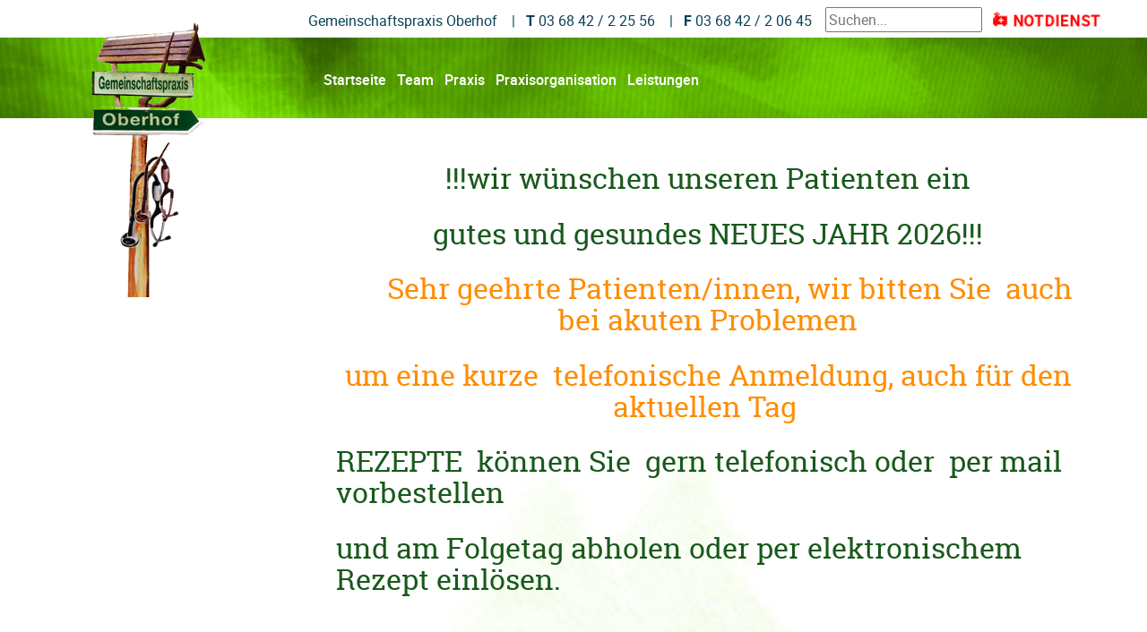

--- FILE ---
content_type: text/html; charset=UTF-8
request_url: https://arztpraxis-oberhof.de/anja-held/
body_size: 4003
content:
<!DOCTYPE html>
<html lang="de">
<head>
	<meta charset="UTF-8"/>
	<title>
		 &raquo; Anja Held | Gemeinschaftspraxis Oberhof	</title>

	<meta content="width=device-width, initial-scale=1.0, maximum-scale=1, user-scalable=0" name="viewport">
		<link href="https://arztpraxis-oberhof.de/wp-content/themes/arztpraxis-oberhof/style.css?cb=355b96" rel="stylesheet"
		  type="text/css">
	<script type="text/javascript">
		var baseUrl = 'https://arztpraxis-oberhof.de/wp-content/themes/arztpraxis-oberhof';
	</script>
	<meta name='robots' content='max-image-preview:large' />
<link rel='dns-prefetch' href='//s.w.org' />
<link rel='stylesheet' id='wp-block-library-css'  href='https://arztpraxis-oberhof.de/wp-includes/css/dist/block-library/style.min.css?ver=5.7.14' type='text/css' media='all' />
<link rel='stylesheet' id='sd_gmap-styles-fe-css'  href='https://arztpraxis-oberhof.de/wp-content/plugins/sd_googlemaps/css/sd_gmap_styles.css?ver=5.7.14' type='text/css' media='all' />
<link rel='stylesheet' id='js_composer_front-css'  href='https://arztpraxis-oberhof.de/wp-content/plugins/js_composer/assets/css/js_composer.min.css?ver=5.4.7' type='text/css' media='all' />
<script type='text/javascript' src='https://arztpraxis-oberhof.de/wp-content/themes/arztpraxis-oberhof/js/lib/jquery-1.12.4.min.js?ver=5.7.14' id='jQuery-js'></script>
<script type='text/javascript' src='https://arztpraxis-oberhof.de/wp-includes/js/jquery/jquery.min.js?ver=3.5.1' id='jquery-core-js'></script>
<link rel="https://api.w.org/" href="https://arztpraxis-oberhof.de/wp-json/" /><link rel="alternate" type="application/json" href="https://arztpraxis-oberhof.de/wp-json/wp/v2/pages/64" /><link rel="EditURI" type="application/rsd+xml" title="RSD" href="https://arztpraxis-oberhof.de/xmlrpc.php?rsd" />
<link rel="wlwmanifest" type="application/wlwmanifest+xml" href="https://arztpraxis-oberhof.de/wp-includes/wlwmanifest.xml" /> 
<meta name="generator" content="WordPress 5.7.14" />
<link rel="canonical" href="https://arztpraxis-oberhof.de/anja-held/" />
<link rel='shortlink' href='https://arztpraxis-oberhof.de/?p=64' />
<link rel="alternate" type="application/json+oembed" href="https://arztpraxis-oberhof.de/wp-json/oembed/1.0/embed?url=https%3A%2F%2Farztpraxis-oberhof.de%2Fanja-held%2F" />
<link rel="alternate" type="text/xml+oembed" href="https://arztpraxis-oberhof.de/wp-json/oembed/1.0/embed?url=https%3A%2F%2Farztpraxis-oberhof.de%2Fanja-held%2F&#038;format=xml" />
<meta name="generator" content="Powered by WPBakery Page Builder - drag and drop page builder for WordPress."/>
<!--[if lte IE 9]><link rel="stylesheet" type="text/css" href="https://arztpraxis-oberhof.de/wp-content/plugins/js_composer/assets/css/vc_lte_ie9.min.css" media="screen"><![endif]--><noscript><style type="text/css"> .wpb_animate_when_almost_visible { opacity: 1; }</style></noscript></head>
<body class="page-template-default page page-id-64 wpb-js-composer js-comp-ver-5.4.7 vc_responsive">
<div id="top" class="mobile-nav-trigger-wrap vc_visible-sm vc_hidden-md vc_hidden-lg">
	<div class="vc_container">
		<div class="vc_row">
			<div class="vc_col-xs-6 vc_col-sm-8">
				<div class="mobile-nav-trigger">
					Menu
				</div>
			</div>
			<div class="vc_col-xs-6 vc_col-sm-4">
				<a href="https://arztpraxis-oberhof.de" class="mobile-logo">
					<strong>Gemeinschaftspraxis<br>Oberhof</strong>
				</a>
			</div>
		</div>
	</div>
</div>
<nav id="top-navigation">
	<div class="vc_container">
		<div class="vc_row">
			<div class="vc_col-xs-12">
				<div class="top-wrap">
					<div class="menu-top-container"><ul id="menu-top" class="menu"><li id="menu-item-127" class="menu-item menu-item-type-post_type menu-item-object-page menu-item-127"><a href="https://arztpraxis-oberhof.de/notdienst/">Notdienst</a></li>
</ul></div>					<div class="search vc_hidden-xs vc_hidden-sm"><form role="search" method="get" class="search-form" action="https://arztpraxis-oberhof.de/">
	<input type="search" class="search-field"
		   placeholder="Suchen..."
		   value="" name="s"
		   title="Suche nach:"/>
</form>
</div>
					<div class="contact-info">
						Gemeinschaftspraxis Oberhof						&nbsp;&nbsp;&nbsp;|&nbsp;&nbsp;&nbsp;<strong>T</strong> 03 68 42 / 2 25 56						&nbsp;&nbsp;&nbsp;|&nbsp;&nbsp;&nbsp;<strong>F</strong> 03 68 42 / 2 06 45					</div>
				</div>
			</div>
		</div>
	</div>
</nav>
										<header>
			<nav id="main-navigation" style="background-image: url(https://arztpraxis-oberhof.de/wp-content/themes/arztpraxis-oberhof/img/default-nav-bg.jpg);" class="main-navigation nav-image-bg">
				<div class="vc_container">
					<div class="vc_row">
						<div class="vc_col-xs-4 vc_col-sm-3">
							<div class="logo">
								<a href="https://arztpraxis-oberhof.de">
									<img class="img-responsive" src="https://arztpraxis-oberhof.de/wp-content/themes/arztpraxis-oberhof/img/logo.png">
								</a>
							</div>
						</div>
						<div class="vc_col-xs-12 vc_col-md-8 vc_col-md-offset-3">
							<div class="menu-hauptmenue-container"><ul id="menu-hauptmenue" class="menu"><li id="menu-item-35" class="menu-item menu-item-type-post_type menu-item-object-page menu-item-home menu-item-35"><a href="https://arztpraxis-oberhof.de/">Startseite</a></li>
<li id="menu-item-34" class="menu-item menu-item-type-post_type menu-item-object-page menu-item-34"><a href="https://arztpraxis-oberhof.de/team/">Team</a></li>
<li id="menu-item-33" class="menu-item menu-item-type-post_type menu-item-object-page menu-item-33"><a href="https://arztpraxis-oberhof.de/praxis/">Praxis</a></li>
<li id="menu-item-198" class="menu-item menu-item-type-post_type menu-item-object-page menu-item-198"><a href="https://arztpraxis-oberhof.de/newsbereich/">Praxisorganisation</a></li>
<li id="menu-item-32" class="menu-item menu-item-type-post_type menu-item-object-page menu-item-32"><a href="https://arztpraxis-oberhof.de/leistungen/">Leistungen</a></li>
</ul></div>						</div>
					</div>
				</div>
			</nav>
		</header>
	<main class="vc_container">
		<div class="vc_row">
		<div class="vc_col-xs-12 vc_col-sm-9 vc_col-md-offset-3">
			<div class="patienten-info">
				<h2 style="text-align: center;"><span style="color: #18591c;">!!!wir wünschen unseren Patienten ein</span></h2>
<h2 style="text-align: center;"><span style="color: #18591c;"> gutes und gesundes NEUES JAHR 2026!!!</span></h2>
<h2 style="text-align: center;"><span style="color: #18591c;">      </span><span style="color: #ff8c00;">Sehr geehrte Patienten/innen, wir bitten Sie  auch bei akuten Problemen </span></h2>
<h2 style="text-align: center;"><span style="color: #ff8c00;">um eine kurze  telefonische Anmeldung, auch für den aktuellen Tag </span></h2>
<h2><span style="color: #18591c;">REZEPTE  können Sie  gern telefonisch oder  per mail vorbestellen </span></h2>
<h2><span style="color: #18591c;">und </span><span style="color: #18591c;">am Folgetag abholen oder per elektronischem  Rezept einlösen.</span></h2>
<h2 style="text-align: center;"> </h2>
<h2 style="text-align: center;"><span style="color: #ff8c00;">Viele Infekte, Influenza- und nach wie vor auch Corona-Erkrankungen  </span></h2>
<h2 style="text-align: center;"><span style="color: #ff8c00;"> beeinflussen den Praxisablauf unverändert.</span></h2>
<h2 style="text-align: center;"><span style="color: #18591c;"><strong>WIR BITTEN DESHALB  UM BEACHTUNG!!!!</strong></span></h2>
<h3 style="text-align: left;"><span style="color: #d10a0a;"><strong>Bei Symptomen wie Husten, Schnupfen, Fieber, Bauchschmerzen und auch Durchfällen</strong> rufen Sie uns bitte an, damit wir den Diagnostikablauf besprechen können. Bei Erfordernis nennen wir  Ihnen dann eine konkrete Uhrzeit.</span></h3>
<h3 style="text-align: left;"><span style="color: #d10a0a;">Bei diesen Symptomen tragen Sie bitte weiterhin  eine medizinische, besser FFP2- Maske <span style="text-align: center; font-size: 16px;">und halten Sie die AHA-Regeln ein. </span>Ein im Voraus durchgeführter Corona-Schnelltest/Combi-Test erleichtert oft die Beurteilung und Therapieentscheidungen.</span></h3>
<h3 style="text-align: center;"><span style="color: #d10a0a;"><strong>  Vorsorgeuntersuchungen und Routineuntersuchungen</strong> chronisch Kranker werden auf das Schaffbare und wirklich Notwendige begrenzt.</span></h3>
<h3 style="text-align: center;"><span style="color: #d10a0a;">Leichtere Probleme und <strong>Befundauswertungen</strong> versuchen wir wenn möglich telefonisch zu klären.  </span></h3>
<h3><span style="color: #d10a0a;">                                                                                   <strong>Hausbesuche</strong> führen  wir  nur in medizinisch begründeten Notfällen durch!</span></h3>
<h2 style="text-align: center;"><strong><span style="color: #18591c;">Weitere Informationen zum Thema  <span style="color: #f20a3c;">Coronavirus</span> finden sie </span><span style="color: #f70707;"><a style="color: #f70707;" href="https://www.rki.de/DE/Content/InfAZ/N/Neuartiges_Coronavirus/nCoV.html">hier</a> <span style="color: #18591c;">und </span></span></strong><strong><span style="color: #18591c;">unter</span> <a href="http://www.lra-sm.de"><span style="color: #ff1100;">www.lra-sm.de</span></a></strong></h2>			</div>
		</div>
	</div>
			<div class="vc_row wpb_row vc_row-fluid"><div class="wpb_column vc_column_container vc_col-sm-4"><div class="vc_column-inner "><div class="wpb_wrapper">
	<div  class="wpb_single_image wpb_content_element vc_align_left">
		
		<figure class="wpb_wrapper vc_figure">
			<div class="vc_single_image-wrapper   vc_box_border_grey"><img width="731" height="1024" src="https://arztpraxis-oberhof.de/wp-content/uploads/2018/09/Anja-Held-731x1024.jpg" class="vc_single_image-img attachment-large" alt="" loading="lazy" srcset="https://arztpraxis-oberhof.de/wp-content/uploads/2018/09/Anja-Held-731x1024.jpg 731w, https://arztpraxis-oberhof.de/wp-content/uploads/2018/09/Anja-Held-214x300.jpg 214w, https://arztpraxis-oberhof.de/wp-content/uploads/2018/09/Anja-Held-768x1076.jpg 768w, https://arztpraxis-oberhof.de/wp-content/uploads/2018/09/Anja-Held.jpg 800w" sizes="(max-width: 731px) 100vw, 731px" /></div>
		</figure>
	</div>
</div></div></div><div class="wpb_column vc_column_container vc_col-sm-8"><div class="vc_column-inner "><div class="wpb_wrapper">
	<div class="wpb_text_column wpb_content_element " >
		<div class="wpb_wrapper">
			<h2>ANJA HELD</h2>

		</div>
	</div>
<div class="vc_row wpb_row vc_inner vc_row-fluid"><div class="wpb_column vc_column_container vc_col-sm-6"><div class="vc_column-inner "><div class="wpb_wrapper">
	<div class="wpb_text_column wpb_content_element " >
		<div class="wpb_wrapper">
			<ul>
<li>Arzthelferin,</li>
<li>tätig in unserer Praxis seit 2008</li>
<li>verantwortlich für Datensicherung und geriatrisches Assesment</li>
</ul>

		</div>
	</div>
</div></div></div><div class="wpb_column vc_column_container vc_col-sm-6"><div class="vc_column-inner "><div class="wpb_wrapper"><div class="extra-link-wrap extralink-orange"><div class="extra-link-arrow"></div><a class="extra-link" href="http://arztpraxis-oberhof.de/team/dr-jana-kleinschmidt/">Dr. Jana Kleinschmidt</a></div><div class="extra-link-wrap extralink-orange"><div class="extra-link-arrow"></div><a class="extra-link" href="http://arztpraxis-oberhof.de/team/dipl-med-maik-menz/">DM Maik Menz</a></div><div class="extra-link-wrap extralink-green"><div class="extra-link-arrow"></div><a class="extra-link" href="http://arztpraxis-oberhof.de/team/anja-held/">Anja Held</a></div><div class="extra-link-wrap extralink-orange"><div class="extra-link-arrow"></div><a class="extra-link" href="http://arztpraxis-oberhof.de/team/simone-menz/">Simone Menz</a></div><div class="extra-link-wrap extralink-orange"><div class="extra-link-arrow"></div><a class="extra-link" href="http://arztpraxis-oberhof.de/team/beate-seidensticker/">Beate Seidensticker</a></div><div class="extra-link-wrap extralink-orange"><div class="extra-link-arrow"></div><a class="extra-link" href="http://arztpraxis-oberhof.de/team/grit-unger/">Grit Unger</a></div></div></div></div></div></div></div></div></div>
			</main>
		<footer>
			<div class="vc_container">
				<div class="vc_row">
					<div class="vc_col-xs-12 vc_col-sm-4">
						<h5>Kontakt:</h5>
						<p>Gemeinschaftspraxis Oberhof <br />Dipl.-med. Maik Menz, Dr. med. Jana Kleinschmidt <br />Gräfenrodaer Straße 2<br />98559 Oberhof</p>
<p>Tel.: 03 68 42 / 2 25 56<br />Fax: 03 68 42 / 2 06 45<br />Email: info@arztpraxis-oberhof.de</p>					</div>
					<div class="vc_col-xs-12 vc_col-sm-4">
						<h5><strong>Sprechzeiten</strong></h5>
<table>
<tbody>
<tr>
<td>Montag:</td>
<td>08:00-12:00<br />14:00-18:00</td>
</tr>
<tr>
<td>Dienstag:</td>
<td>08:00-12:00<br /><br /></td>
</tr>
<tr>
<td>Mittwoch:</td>
<td>08:00-12:00</td>
</tr>
<tr>
<td>Donnerstag:</td>
<td>08:00-12:00<br />14:00-18:00</td>
</tr>
<tr>
<td>Freitag:</td>
<td>08:00-12:00</td>
</tr>
</tbody>
</table>					</div>
					<div class="vc_col-xs-12 vc_col-sm-4">
						<blockquote>
<h5><strong>Wissenswertes und Informationen<br /></strong></h5>
</blockquote>
<ol>
<li>Alle gesetzlich versicherten Patienten und Patientinnen ab dem 35. Lj. haben die Möglichkeit alle<strong> 3 </strong><strong>Jahre (neu ab 1.4.2019) </strong> einen Check up durchführen zu lassen.</li>
<li>Gern überprüfen wir Ihren Impfstatus bei  Vorlage ihres Impfausweises.</li>
<li>Bitte informieren Sie uns,falls sich ihre Telefon-bzw. Handynummer ändert, damit wir Sie ggf. erreichen können.</li>
</ol>					</div>
				</div>
			</div>
			<hr>
			<nav id="footer-navigation">
				<div class="vc_container">
					<div class="vc_row">
						<div class="vc_col-xs-12">
							<div class="menu-footer-container"><ul id="menu-footer" class="menu"><li id="menu-item-40" class="menu-item menu-item-type-post_type menu-item-object-page menu-item-40"><a href="https://arztpraxis-oberhof.de/datenschutz/">Datenschutz</a></li>
<li id="menu-item-41" class="menu-item menu-item-type-post_type menu-item-object-page menu-item-41"><a href="https://arztpraxis-oberhof.de/impressum/">Impressum</a></li>
</ul></div>						</div>
					</div>
				</div>
			</nav>
			<script type='text/javascript' src='https://arztpraxis-oberhof.de/wp-content/themes/arztpraxis-oberhof/js/scripts.min.js?cb=355b96&#038;ver=1.0' id='action-js'></script>
<script type='text/javascript' src='https://arztpraxis-oberhof.de/wp-content/plugins/js_composer/assets/js/dist/js_composer_front.min.js?ver=5.4.7' id='wpb_composer_front_js-js'></script>
				<a href="#top" class="box-link-arrow-up">
					<div class="box-link-triangle"></div>
				</a>
		</footer>
	</body>
</html>


--- FILE ---
content_type: text/css
request_url: https://arztpraxis-oberhof.de/wp-content/themes/arztpraxis-oberhof/style.css?cb=355b96
body_size: 4359
content:
/*!
Theme Name: Arztpraxis Oberhof
Author: Sebastian Degner
Version: 1.0
*/html{font-family:sans-serif;-ms-text-size-adjust:100%;-webkit-text-size-adjust:100%}body{margin:0;-webkit-font-smoothing:antialiased;-moz-osx-font-smoothing:grayscale}a,a:hover,a:active,a:focus{text-decoration:none;outline:none}img{outline:none;border:none}.slick-slide{outline:none}article,aside,details,figcaption,figure,footer,header,hgroup,main,menu,nav,section,summary{display:block}abbr[title]{border-bottom:1px dotted}b,strong{font-weight:bold}dfn{font-style:italic}small{font-size:80%}sub,sup{font-size:75%;line-height:0;position:relative;vertical-align:baseline}sup{top:-0.5em}sub{bottom:-0.25em}svg:not(:root){overflow:hidden}hr{-moz-box-sizing:content-box;box-sizing:content-box;height:0}pre{overflow:auto}code,kbd,pre,samp{font-family:monospace, monospace}button,input,optgroup,select,textarea{color:inherit;font:inherit;margin:0;outline:none}button{overflow:visible}button,select{text-transform:none}button,html input[type="button"],input[type="reset"],input[type="submit"]{-webkit-appearance:button;cursor:pointer}button[disabled],html input[disabled]{cursor:default}button::-moz-focus-inner,input::-moz-focus-inner{border:0;padding:0}input{line-height:normal}input[type="checkbox"],input[type="radio"]{box-sizing:border-box;padding:0}input[type="number"]::-webkit-inner-spin-button,input[type="number"]::-webkit-outer-spin-button{height:auto}input[type="search"]{-webkit-appearance:textfield;-moz-box-sizing:content-box;-webkit-box-sizing:content-box;box-sizing:content-box}input[type="search"]::-webkit-search-cancel-button,input[type="search"]::-webkit-search-decoration{-webkit-appearance:none}legend{border:0;padding:0}textarea{overflow:auto}optgroup{font-weight:bold}table{border-collapse:collapse;border-spacing:0}td,th{padding:0}ul{padding:0px;margin:0px}ul li{list-style:none}p{margin:0 0 20px 0}.img-responsive{width:100%;max-width:100%;height:auto}@-webkit-keyframes zoom{0%{transform:scale(1);-webkit-transform:scale(1);-moz-transform:scale(1);-ms-transform:scale(1);-o-transform:scale(1)}100%{transform:scale(1.1);-webkit-transform:scale(1.1);-moz-transform:scale(1.1);-ms-transform:scale(1.1);-o-transform:scale(1.1)}}@keyframes zoom{0%{transform:scale(1);-webkit-transform:scale(1);-moz-transform:scale(1);-ms-transform:scale(1);-o-transform:scale(1)}100%{transform:scale(1.1);-webkit-transform:scale(1.1);-moz-transform:scale(1.1);-ms-transform:scale(1.1);-o-transform:scale(1.1)}}@font-face{font-family:'roboto';src:url("fonts/roboto-bold-webfont.woff2") format("woff2"),url("fonts/roboto-bold-webfont.woff") format("woff");font-weight:900;font-style:normal}@font-face{font-family:'roboto';src:url("fonts/roboto-medium-webfont.woff2") format("woff2"),url("fonts/roboto-medium-webfont.woff") format("woff");font-weight:bold;font-style:normal}@font-face{font-family:'roboto';src:url("fonts/roboto-regular-webfont.woff2") format("woff2"),url("fonts/roboto-regular-webfont.woff") format("woff");font-weight:normal;font-style:normal}@font-face{font-family:'roboto-slab';src:url("fonts/robotoslab-bold-webfont.woff2") format("woff2"),url("fonts/robotoslab-bold-webfont.woff") format("woff");font-weight:900;font-style:normal}@font-face{font-family:'roboto-slab';src:url("fonts/robotoslab-regular-webfont.woff2") format("woff2"),url("fonts/robotoslab-regular-webfont.woff") format("woff");font-weight:bold;font-style:normal}@font-face{font-family:'roboto-slab';src:url("fonts/robotoslab-light-webfont.woff2") format("woff2"),url("fonts/robotoslab-light-webfont.woff") format("woff");font-weight:normal;font-style:normal}.slick-slider{position:relative;display:block;box-sizing:border-box;-webkit-user-select:none;-moz-user-select:none;-ms-user-select:none;user-select:none;-webkit-touch-callout:none;-khtml-user-select:none;-ms-touch-action:pan-y;touch-action:pan-y;-webkit-tap-highlight-color:transparent}.slick-list{position:relative;display:block;overflow:hidden;margin:0;padding:0}.slick-list:focus{outline:none}.slick-list.dragging{cursor:pointer;cursor:hand}.slick-slider .slick-track,.slick-slider .slick-list{-webkit-transform:translate3d(0, 0, 0);-moz-transform:translate3d(0, 0, 0);-ms-transform:translate3d(0, 0, 0);-o-transform:translate3d(0, 0, 0);transform:translate3d(0, 0, 0)}.slick-track{position:relative;top:0;left:0;display:block;margin-left:auto;margin-right:auto}.slick-track:before,.slick-track:after{display:table;content:''}.slick-track:after{clear:both}.slick-loading .slick-track{visibility:hidden}.slick-slide{display:none;float:left;height:100%;min-height:1px}[dir='rtl'] .slick-slide{float:right}.slick-slide img{display:block}.slick-slide.slick-loading img{display:none}.slick-slide.dragging img{pointer-events:none}.slick-initialized .slick-slide{display:block}.slick-loading .slick-slide{visibility:hidden}.slick-vertical .slick-slide{display:block;height:auto;border:1px solid transparent}.slick-arrow.slick-hidden{display:none}.vc_container{margin-right:auto;margin-left:auto;padding-left:15px;padding-right:15px;position:relative}.vc_row.vc_parallax.vc_parallax-content-moving{height:300px}.vc_row.row-color-orange,.vc_row.row-color-blue,.vc_row.row-color-lightblue,.vc_row.row-color-lightgrey{padding:30px 0}.vc_row.row-color-orange{background:rgba(62,144,30,0.5)}.vc_row.row-color-blue{background:rgba(62,144,30,0.5)}.vc_row.row-color-lightblue{background:#3e901e}.vc_row.row-color-lightgrey{background:#e7eff4}.vc_row.row-fontcolor-light{color:#fff}.vc_row.row-fontcolor-light a{color:#fff}.vc_row.row-fontcolor-light a:hover{color:#094157}.vc_row.row-fontcolor-dark{color:#094157}.vc_row.row-fontcolor-dark a{color:#094157}.vc_row.row-fontcolor-dark a:hover{color:#fff}.vc_row.vc_row_distance_top{padding-top:70px}.vc_row.vc_row_distance_bottom{padding-bottom:70px}.vc_row.vc_row-o-equal-height .vc_column-inner .wpb_wrapper{height:100%}.vc_row[data-vc-stretch-content="true"] .wpb_single_image img{max-width:initial !important;width:calc(100% + 30px) !important;margin-left:-15px;margin-right:-15px}@media (min-width: 992px){.vc_container{max-width:970px}}@media (min-width: 1200px){.vc_container{max-width:1170px}}body{font-size:16px;margin-top:42px;font-family:roboto, sans-serif;-webkit-font-smoothing:antialiased;-moz-osx-font-smoothing:grayscale;line-height:1.7em;color:#094157;background-image:url("img/hg.jpg");background-size:cover}@media (max-width: 991px){body{margin-top:0}}body.overflow-hidden{overflow:hidden}body.fixed:not(.home){margin-top:162px}body.fixed header{position:relative;z-index:1002}body a{color:#3e901e}body h1,body h2,body h3,body h4,body h5,body h6{color:darkorange;font-family:roboto-slab, sans-serif;font-weight:bold;line-height:1.1em;margin-top:0}@media (max-width: 767px){body h1,body h2,body h3,body h4,body h5,body h6{text-align:center !important}}body h1{font-size:2.6em}@media (max-width: 991px){body h1{font-size:2.3em;word-wrap:break-word}}@media (max-width: 767px){body h1{font-size:2em}}body h2{font-size:2em}@media (max-width: 991px){body h2{font-size:1.7em;word-wrap:break-word}}@media (max-width: 767px){body h2{font-size:1.4em}}body h3{font-size:1.3em;font-weight:normal}@media (max-width: 991px){body h3{font-size:1em;word-wrap:break-word}}body strong{font-weight:900}body .mobile-nav-trigger-wrap{border-bottom:2px solid #3e901e;background:#3e901e}body .mobile-nav-trigger-wrap .mobile-nav-trigger{color:#fff;cursor:pointer;font-size:1.2em;font-weight:bold;padding:30px 0}body .mobile-nav-trigger-wrap .mobile-logo{color:#fff;float:right;font-size:1.2em;padding:16px 0}body .mobile-nav-trigger-wrap .logo{float:right;padding:10px;width:150px}body nav ul li{float:left}body nav ul li a{display:block}body nav#top-navigation{background:#fff;height:42px;left:0;position:fixed;top:0;width:100%;z-index:1001}@media (max-width: 991px){body nav#top-navigation{position:inherit;left:auto;top:auto;background:transparent;height:auto}}body nav#top-navigation .top-wrap{float:right}body nav#top-navigation .top-wrap .menu-top-container{float:right}body nav#top-navigation .top-wrap .menu-top-container ul li a{color:red;font-weight:900;letter-spacing:.7px;padding:10px 0;text-transform:uppercase}body nav#top-navigation .top-wrap .menu-top-container ul li:first-of-type{-webkit-animation:zoom 2s infinite ease-in-out alternate;-moz-animation:zoom 2s infinite ease-in-out alternate;-ms-animation:zoom 2s infinite ease-in-out alternate;-o-animation:zoom 2s infinite ease-in-out alternate}body nav#top-navigation .top-wrap .menu-top-container ul li:first-of-type a:before{content:'🚑';margin-right:5px}body nav#top-navigation .top-wrap .contact-info{float:left;background:#fff;margin:10px 0}@media (max-width: 991px){body nav#top-navigation .top-wrap .contact-info{position:fixed;left:0;bottom:0;z-index:101;width:100%;opacity:0;transition:0.3s ease 0s;-webkit-transition:0.3s ease 0s;-moz-transition:0.3s ease 0s;-ms-transition:0.3s ease 0s;-o-transition:0.3s ease 0s}}body nav#top-navigation .top-wrap .search{float:right}body nav#top-navigation .top-wrap .search .search-form{float:left;margin:8px 15px 0}body nav#top-navigation .top-wrap .search .search-form label{display:none}body nav#main-navigation{padding:30px 0;height:30px;margin-bottom:30px;background-repeat:no-repeat;background-size:cover}body nav#main-navigation .logo{position:absolute;width:130px;top:-60px;left:0;height:300px;transition:0.15s ease;-webkit-transition:0.15s ease;-moz-transition:0.15s ease;-ms-transition:0.15s ease;-o-transition:0.15s ease;overflow:hidden;padding:10px 80px 10px 60px;opacity:1;z-index:1002}body nav#main-navigation .logo a{display:block}body nav#main-navigation .logo a img{position:relative}@media (max-width: 1199px){body nav#main-navigation .logo{width:139px;padding:10px 30px 10px 50px}}@media (max-width: 991px){body nav#main-navigation .logo{display:none !important}}body nav#main-navigation ul li{margin:0 1px;position:relative;z-index:1}body nav#main-navigation ul li a{padding:3px 5px;position:relative;z-index:1;font-weight:bold;color:#fff;font-size:.97em}body nav#main-navigation ul li a:after{content:'';position:absolute;z-index:-1;left:0;bottom:0;width:100%;height:0;background:darkorange;border-radius:5px;transition:0.3s ease;-webkit-transition:0.3s ease;-moz-transition:0.3s ease;-ms-transition:0.3s ease;-o-transition:0.3s ease}body nav#main-navigation ul li a:hover:after{height:100%}body nav#main-navigation ul li.current-menu-item a:after{height:100%}body nav#main-navigation ul li .sub-menu{display:none;position:absolute;bottom:-28px;min-width:100%;z-index:2}body nav#main-navigation ul li .sub-menu li{float:none;clear:both;opacity:0;margin:0;transition:0.5s ease 0.3s;-webkit-transition:0.5s ease 0.3s;-moz-transition:0.5s ease 0.3s;-ms-transition:0.5s ease 0.3s;-o-transition:0.5s ease 0.3s;background:#3e901e}body nav#main-navigation ul li .sub-menu li:first-of-type{border-top:1px solid #3e901e}body nav#main-navigation ul:first-of-type{margin-left:0}body nav#main-navigation ul:last-of-type{margin-right:0}body nav#main-navigation.fixed{position:fixed !important;top:42px !important;left:0 !important;width:100% !important;z-index:100 !important;height:30px}body nav#main-navigation.fixed .logo{height:117px}body nav#main-navigation.fixed:after{opacity:1}@media (max-width: 991px){body nav#main-navigation{position:fixed !important;top:-200% !important;z-index:100 !important;height:100%;width:100%;transition:0.6s ease;-webkit-transition:0.6s ease;-moz-transition:0.6s ease;-ms-transition:0.6s ease;-o-transition:0.6s ease}body nav#main-navigation:after{background-size:cover}body nav#main-navigation ul li{float:none;clear:both}body nav#main-navigation ul li a{font-size:1.5em;padding:10px}body nav#main-navigation ul li a:hover{color:#3e901e}body nav#main-navigation ul li a:hover:after{background:#fff}body nav#main-navigation.active{top:75px !important}body nav#main-navigation.fixed{position:fixed !important;top:-200% !important;z-index:100 !important;height:100%;width:100%;background:#3e901e !important;transition:0.6s ease;-webkit-transition:0.6s ease;-moz-transition:0.6s ease;-ms-transition:0.6s ease;-o-transition:0.6s ease}body nav#main-navigation.fixed ul li{float:none;clear:both}body nav#main-navigation.fixed ul li a{font-size:1.5em;padding:10px}body nav#main-navigation.fixed.active{top:75px !important}}body nav#breadcrumb{margin:0 0 10px}body .nav-slide{position:relative;height:600px;width:100%;margin-bottom:30px}body .nav-slide .slide-content-wrap{position:absolute;top:0;bottom:0;padding:120px 0 0;left:0;width:100%;margin:auto;right:0}body .nav-slide .slide-content-wrap h1{color:#3e901e;font-size:2.5em;font-weight:900}@media (max-width: 1199px){body .nav-slide .slide-content-wrap h1{font-size:2em}}@media (max-width: 991px){body .nav-slide .slide-content-wrap h1{font-size:1.7em}}@media (max-width: 767px){body .nav-slide .slide-content-wrap h1{font-size:1.3em;text-align:left !important}}body .nav-slide .slide-content-wrap h3{color:#3e901e;font-weight:900;font-size:1.8em;font-weight:900}@media (max-width: 991px){body .nav-slide .slide-content-wrap h3{font-size:1.3em}}@media (max-width: 767px){body .nav-slide .slide-content-wrap h3{font-size:1em}}body .nav-slide .slide-content-wrap h1,body .nav-slide .slide-content-wrap h3{background:rgba(255,255,255,0.7);padding:5px;display:inline-block}body .nav-slide nav#main-navigation{position:absolute;bottom:0;left:0;width:100%;margin-bottom:0;transition:0.3s ease;-webkit-transition:0.3s ease;-moz-transition:0.3s ease;-ms-transition:0.3s ease;-o-transition:0.3s ease}body .nav-slide nav#main-navigation .logo{opacity:1}body .nav-slide nav#main-navigation:after{opacity:1;content:'';position:absolute;left:0;top:0;width:100%;height:100%;background-image:url(img/default-nav-bg.jpg) !important;background-position-y:top;transition:0.3s ease;-webkit-transition:0.3s ease;-moz-transition:0.3s ease;-ms-transition:0.3s ease;-o-transition:0.3s ease}body .nav-slide nav#main-navigation.fixed .logo{height:117px}body .nav-slide nav#main-navigation.fixed:after{opacity:1}body .nav-slide .slider-wrap{width:100%;height:600px}body .nav-slide .slider-wrap .slider-item{width:100%;height:600px;background-size:cover;background-position:center bottom;position:relative;z-index:1}@media (max-width: 991px){body .nav-slide .slider-wrap .slider-item{height:450px}}@media (max-width: 991px){body .nav-slide .slider-wrap .slider-item{height:370px}}@media (max-width: 991px){body .nav-slide .slider-wrap{height:450px}}@media (max-width: 991px){body .nav-slide .slider-wrap{height:370px}}@media (max-width: 991px){body .nav-slide{height:450px}}@media (max-width: 991px){body .nav-slide{height:370px}}body main .patienten-info{margin:0 0 50px;padding:20px;min-height:80px}body main .patienten-info.patienten-info-border{border:2px dashed #3e901e}@media (max-width: 991px){body main .patienten-info{margin-bottom:0}}body main .extra-link-wrap{display:block;margin-bottom:5px;position:relative;left:0;transition:0.3s ease;-webkit-transition:0.3s ease;-moz-transition:0.3s ease;-ms-transition:0.3s ease;-o-transition:0.3s ease}body main .extra-link-wrap.extralink-green{color:#3e901e}body main .extra-link-wrap.extralink-green .extra-link-arrow{background:#3e901e;transition:0.3s ease;-webkit-transition:0.3s ease;-moz-transition:0.3s ease;-ms-transition:0.3s ease;-o-transition:0.3s ease}body main .extra-link-wrap.extralink-green .extra-link-arrow:after,body main .extra-link-wrap.extralink-green .extra-link-arrow:before{background:#3e901e}body main .extra-link-wrap.extralink-green .extra-link{color:#3e901e}body main .extra-link-wrap.extralink-orange{color:darkorange}body main .extra-link-wrap.extralink-orange .extra-link-arrow{background:darkorange;transition:0.3s ease;-webkit-transition:0.3s ease;-moz-transition:0.3s ease;-ms-transition:0.3s ease;-o-transition:0.3s ease}body main .extra-link-wrap.extralink-orange .extra-link-arrow:after,body main .extra-link-wrap.extralink-orange .extra-link-arrow:before{background:darkorange}body main .extra-link-wrap.extralink-orange .extra-link{color:darkorange}body main .extra-link-wrap .extra-link-arrow{position:relative;height:2px;width:17px;display:inline-block;margin-right:5px;top:-4px;transition:0.3s ease;-webkit-transition:0.3s ease;-moz-transition:0.3s ease;-ms-transition:0.3s ease;-o-transition:0.3s ease}body main .extra-link-wrap .extra-link-arrow:after,body main .extra-link-wrap .extra-link-arrow:before{content:'';position:absolute;right:0;width:50%;height:100%;transform:100% 50%;-webkit-transform-origin:100% 50%;-moz-transform-origin:100% 50%;-ms-transform-origin:100% 50%;-o-transform-origin:100% 50%}body main .extra-link-wrap .extra-link-arrow:after{transform:rotate(35deg);-webkit-transform:rotate(35deg);-moz-transform:rotate(35deg);-ms-transform:rotate(35deg);-o-transform:rotate(35deg)}body main .extra-link-wrap .extra-link-arrow:before{transform:rotate(-35deg);-webkit-transform:rotate(-35deg);-moz-transform:rotate(-35deg);-ms-transform:rotate(-35deg);-o-transform:rotate(-35deg)}body main .extra-link-wrap .extra-link{display:inline-block;font-weight:900}body main .extra-link-wrap:last-of-type{margin-bottom:0}body main .extra-link-wrap:hover{left:10px}body main .extra-link-wrap:hover .extra-link-arrow{transform:rotate(-30deg);-webkit-transform:rotate(-30deg);-moz-transform:rotate(-30deg);-ms-transform:rotate(-30deg);-o-transform:rotate(-30deg)}body main .box-link-wrap{display:block;position:relative;margin:0 0 30px;text-align:center}body main .box-link-wrap.box-link-wrap-bg{border-radius:10px;background:#e7eff4;color:#094157;height:100%;box-shadow:10px 10px 10px 2px #cdcdcd}@media (max-width: 767px){body main .box-link-wrap.box-link-wrap-bg{height:auto !important}}body main .box-link-wrap.box-link-wrap-bg .box-link-arrow{position:absolute;left:0;right:0;bottom:20px}@media (max-width: 767px){body main .box-link-wrap.box-link-wrap-bg .box-link-arrow{position:relative;margin:auto;display:table}}body main .box-link-wrap.box-link-wrap-bg:hover{background:#3e901e}body main .box-link-wrap.box-link-wrap-bg:hover .box-link-arrow{background:#3e901e}body main .box-link-wrap.box-link-wrap-bg:hover h2,body main .box-link-wrap.box-link-wrap-bg:hover .box-link-description{color:#3e901e}body main .box-link-wrap h2{font-weight:900;font-size:2.1em;padding:50px 20px 0;transition:0.3s ease;-webkit-transition:0.3s ease;-moz-transition:0.3s ease;-ms-transition:0.3s ease;-o-transition:0.3s ease}body main .box-link-wrap .box-link-description{margin:0 0 15px;padding:0 20px 45px;transition:0.3s ease;-webkit-transition:0.3s ease;-moz-transition:0.3s ease;-ms-transition:0.3s ease;-o-transition:0.3s ease}body main .box-link-wrap .box-link-arrow{background:#3e901e;border-radius:50%;width:50px;height:50px;margin:auto;position:relative;transition:0.3s ease;-webkit-transition:0.3s ease;-moz-transition:0.3s ease;-ms-transition:0.3s ease;-o-transition:0.3s ease}body main .box-link-wrap .box-link-arrow .box-link-triangle{width:0px;margin:auto;height:0;border-top:12px solid transparent;border-bottom:12px solid transparent;border-left:20px solid #fff;top:13px;left:2px;position:relative}body main .search-wrap{border-radius:10px;background:#e7eff4;color:#094157;display:block;padding:50px 20px;margin-top:30px;transition:0.3s ease;-webkit-transition:0.3s ease;-moz-transition:0.3s ease;-ms-transition:0.3s ease;-o-transition:0.3s ease}body main .search-wrap:hover{background:#3e901e}body main .search-wrap:hover h2,body main .search-wrap:hover .search-description{color:#3e901e}body main div[class*='row-color-'] .box-link-wrap h2{padding:0;margin-bottom:10px}body main .wpb_single_image figure .vc_box_rounded{border-radius:10px !important;box-shadow:10px 10px 10px 2px #cdcdcd !important}body main .wpb_single_image figure .vc_box_rounded img{border-radius:10px !important}body main .wpb_single_image figure .vc_figure-caption{margin-top:15px;font-size:1em}body main .wpb_text_column ul{margin:0 20px 20px}body main .wpb_text_column ul li{list-style:outside disc;padding:3px}body main .wpb_text_column strong{font-weight:bold}@media (max-width: 991px){body main{margin:30px 0 0}}body main form input,body main form textarea,body main form label{width:100%;-webkit-box-sizing:border-box;-moz-box-sizing:border-box;-ms-box-sizing:border-box;-o-box-sizing:border-box}body main form input,body main form textarea{padding:10px;margin-top:5px}body main form input[type="checkbox"],body main form input[type="radio"]{width:auto;position:relative;top:-1px}body main form input[type="search"]{-webkit-box-sizing:border-box;-moz-box-sizing:border-box;-ms-box-sizing:border-box;-o-box-sizing:border-box}body main form textarea{height:100px;resize:none}body main form label{font-weight:bold;color:#3e901e}body main form p{margin:30px 0}body main form p:first-of-type{margin-top:0}body main form .wpcf7-checkbox .wpcf7-list-item{display:block;width:100%;padding:2px;margin-left:0}body main form .wpcf7-checkbox .wpcf7-list-item input{padding-right:5px}body main form .wpcf7-radio .wpcf7-list-item.first{margin-left:0}body main form .wpcf7-radio .wpcf7-list-item input[type="radio"]{margin-top:0;padding:0}body main form input[type="submit"]{background:#e7eff4;border:none;border-radius:5px;font-weight:bold;transition:0.3s ease;-webkit-transition:0.3s ease;-moz-transition:0.3s ease;-ms-transition:0.3s ease;-o-transition:0.3s ease}body main form input[type="submit"]:hover{background:#3e901e;color:#3e901e}body footer{padding:30px 0;background:url(img/default-nav-bg.jpg);background-size:cover;color:#fff;margin:50px 0 0}body footer h5{margin:0 0 20px;color:#fff}@media (max-width: 767px){body footer h5{text-align:left !important}}body footer h5,body footer a,body footer p{font-size:.9em}body footer table{width:100%}body footer table tr td{vertical-align:top;padding-bottom:10px}body footer table tr td:first-of-type{width:30%}body footer table tr td:last-of-type{width:70%}body footer #news-navigation ul li a{color:#fff;padding:10px 0;font-weight:bold}body footer #news-navigation ul li:first-of-type a{padding-top:0}body footer #news-navigation ul li:last-of-type a{padding-bottom:0}body footer #footer-navigation ul{float:right}body footer #footer-navigation ul li a{padding:0 15px;border-right:1px solid;color:#fff}body footer #footer-navigation ul li:last-of-type a{padding-right:0;border-right:none}@media (max-width: 767px){body footer #footer-navigation ul{float:none;clear:both}body footer #footer-navigation ul li{float:none;clear:both;width:100%;display:block}body footer #footer-navigation ul li a{border:none;padding:0}}body footer .box-link-arrow-up{position:fixed;left:0;right:0;bottom:20px;background:#3e901e;border-radius:50%;width:50px;height:50px;margin:auto;z-index:99;transform:rotate(-90deg);opacity:0;transition:0.3s ease;-webkit-transition:0.3s ease;-moz-transition:0.3s ease;-ms-transition:0.3s ease;-o-transition:0.3s ease}body footer .box-link-arrow-up .box-link-triangle{width:0px;margin:auto;height:0;border-top:12px solid transparent;border-bottom:12px solid transparent;border-left:20px solid #fff;top:13px;left:2px;position:relative}@media (max-width: 991px){body footer .box-link-arrow-up.active{opacity:.7;transition:0.3s ease;-webkit-transition:0.3s ease;-moz-transition:0.3s ease;-ms-transition:0.3s ease;-o-transition:0.3s ease}body footer .box-link-arrow-up.active:hover{opacity:.9}}

/*# sourceMappingURL=style.css.map */

--- FILE ---
content_type: text/css
request_url: https://arztpraxis-oberhof.de/wp-content/plugins/sd_googlemaps/css/sd_gmap_styles.css?ver=5.7.14
body_size: 252
content:
.sd_gmap {
	background-color: #000;
	border-radius: 5px;
	position: relative;
}
.sd_gmap__hint {
	align-items: center !important;
	background-color: transparent !important;
	border-radius: 5px !important;
	color: #4e4e4e !important;
	display: flex !important;
	font-size: 12px !important;
	height: 100% !important;
	justify-content: center !important;
	left: 0 !important;
	margin: 0 !important;
	padding: 0 !important;
	position: absolute !important;
	top: 0 !important;
	width: 100% !important;
	text-transform: none !important;
}
.sd_gmap__hint:after {
	background-image: url("../img/placeholder.jpg") !important;
	background-position: center !important;
	background-size: cover !important;
	content: "";
	height: 100%;
	left: 0;
	position: absolute;
	top: 0;
	transition: 0.4s ease;
	width: 100%;
	z-index: 1;
}
.sd_gmap__hint:hover {
	background-color: transparent !important;
	color: #fff !important;
}
.sd_gmap__hint:hover:after {
	opacity: 0.4;
}
.sd_gmap__hint:hover .sd_gmap__inner a {
	color: #fff;
}
.sd_gmap__inner {
	max-width: 500px;
	position: relative;
	width: 100%;
	z-index: 2;
}
.sd_gmap__inner a {
	color: #638716;
}
.sd_gmap__inner a:hover {
	color: #fff;
}
.sd_gmap__button {
	background: #638716;
	border-radius: 5px;
	color: #fff;
	display: inline-block;
	padding: 15px 20px;
}
.sd_gmap__text {
	margin: 10px 0 20px;
}
